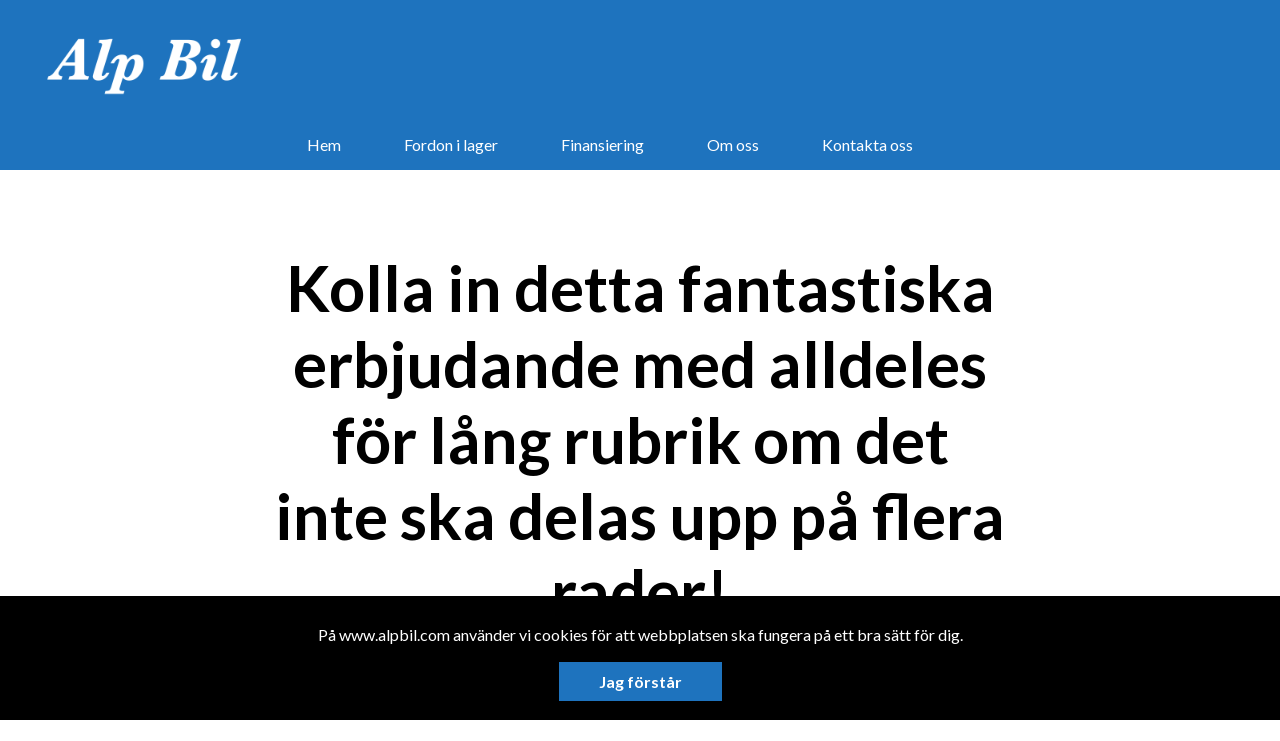

--- FILE ---
content_type: text/html; charset=UTF-8
request_url: https://www.alpbil.com/erbjudanden/erbjudande-2/
body_size: 8070
content:
<!DOCTYPE html>
<html lang="sv-SE">

<head>
    <meta charset="UTF-8" />
    <meta http-equiv="X-UA-Compatible" content="IE=edge">
    <meta name="viewport" content="width=device-width, initial-scale=1" >
    <!--[if lt IE 9]>
        <script src="//cdnjs.cloudflare.com/ajax/libs/html5shiv/3.7.3/html5shiv.min.js"></script>
        <script src="//cdnjs.cloudflare.com/ajax/libs/respond.js/1.4.2/respond.min.js"></script>
    <![endif]-->
    <meta name='robots' content='index, follow, max-image-preview:large, max-snippet:-1, max-video-preview:-1' />
	<style>img:is([sizes="auto" i], [sizes^="auto," i]) { contain-intrinsic-size: 3000px 1500px }</style>
	
	<!-- This site is optimized with the Yoast SEO plugin v25.4 - https://yoast.com/wordpress/plugins/seo/ -->
	<title>Kolla in detta fantastiska erbjudande med alldeles för lång rubrik om det inte ska delas upp på flera rader! - Alp Bil AB</title>
	<link rel="canonical" href="https://www.alpbil.com/erbjudanden/erbjudande-2/" />
	<meta property="og:locale" content="sv_SE" />
	<meta property="og:type" content="article" />
	<meta property="og:title" content="Kolla in detta fantastiska erbjudande med alldeles för lång rubrik om det inte ska delas upp på flera rader! - Alp Bil AB" />
	<meta property="og:description" content="In auctor nisl quis enim facilisis, non aliquam purus laoreet. Fusce turpis sem, dictum ac finibus ac, venenatis sit amet libero. Praesent condimentum accumsan mauris...." />
	<meta property="og:url" content="https://www.alpbil.com/erbjudanden/erbjudande-2/" />
	<meta property="og:site_name" content="Alp Bil AB" />
	<meta property="article:modified_time" content="2017-11-13T12:23:48+00:00" />
	<meta property="og:image" content="https://d1tvhb2wb3kp6.cloudfront.net/uploads/sites/93/2016/10/test_volvo.jpg" />
	<meta property="og:image:width" content="1600" />
	<meta property="og:image:height" content="1308" />
	<meta property="og:image:type" content="image/jpeg" />
	<meta name="twitter:card" content="summary_large_image" />
	<script type="application/ld+json" class="yoast-schema-graph">{"@context":"https://schema.org","@graph":[{"@type":"WebPage","@id":"https://www.alpbil.com/erbjudanden/erbjudande-2/","url":"https://www.alpbil.com/erbjudanden/erbjudande-2/","name":"Kolla in detta fantastiska erbjudande med alldeles för lång rubrik om det inte ska delas upp på flera rader! - Alp Bil AB","isPartOf":{"@id":"https://www.alpbil.com/#website"},"primaryImageOfPage":{"@id":"https://www.alpbil.com/erbjudanden/erbjudande-2/#primaryimage"},"image":{"@id":"https://www.alpbil.com/erbjudanden/erbjudande-2/#primaryimage"},"thumbnailUrl":"https://d1tvhb2wb3kp6.cloudfront.net/uploads/sites/93/2016/10/test_volvo.jpg","datePublished":"2017-10-09T08:44:21+00:00","dateModified":"2017-11-13T12:23:48+00:00","breadcrumb":{"@id":"https://www.alpbil.com/erbjudanden/erbjudande-2/#breadcrumb"},"inLanguage":"sv-SE","potentialAction":[{"@type":"ReadAction","target":["https://www.alpbil.com/erbjudanden/erbjudande-2/"]}]},{"@type":"ImageObject","inLanguage":"sv-SE","@id":"https://www.alpbil.com/erbjudanden/erbjudande-2/#primaryimage","url":"https://d1tvhb2wb3kp6.cloudfront.net/uploads/sites/93/2016/10/test_volvo.jpg","contentUrl":"https://d1tvhb2wb3kp6.cloudfront.net/uploads/sites/93/2016/10/test_volvo.jpg","width":1600,"height":1308},{"@type":"BreadcrumbList","@id":"https://www.alpbil.com/erbjudanden/erbjudande-2/#breadcrumb","itemListElement":[{"@type":"ListItem","position":1,"name":"Home","item":"https://www.alpbil.com/"},{"@type":"ListItem","position":2,"name":"Kolla in detta fantastiska erbjudande med alldeles för lång rubrik om det inte ska delas upp på flera rader!"}]},{"@type":"WebSite","@id":"https://www.alpbil.com/#website","url":"https://www.alpbil.com/","name":"Alp Bil AB","description":"","potentialAction":[{"@type":"SearchAction","target":{"@type":"EntryPoint","urlTemplate":"https://www.alpbil.com/?s={search_term_string}"},"query-input":{"@type":"PropertyValueSpecification","valueRequired":true,"valueName":"search_term_string"}}],"inLanguage":"sv-SE"}]}</script>
	<!-- / Yoast SEO plugin. -->


		<!-- This site uses the Google Analytics by ExactMetrics plugin v8.6.2 - Using Analytics tracking - https://www.exactmetrics.com/ -->
		<!-- Note: ExactMetrics is not currently configured on this site. The site owner needs to authenticate with Google Analytics in the ExactMetrics settings panel. -->
					<!-- No tracking code set -->
				<!-- / Google Analytics by ExactMetrics -->
		<link rel='stylesheet' id='wp-block-library-css' href='//www.alpbil.com/wp-includes/css/dist/block-library/style.min.css?ver=6.8.1' type='text/css' media='all' />
<style id='classic-theme-styles-inline-css' type='text/css'>
/*! This file is auto-generated */
.wp-block-button__link{color:#fff;background-color:#32373c;border-radius:9999px;box-shadow:none;text-decoration:none;padding:calc(.667em + 2px) calc(1.333em + 2px);font-size:1.125em}.wp-block-file__button{background:#32373c;color:#fff;text-decoration:none}
</style>
<style id='global-styles-inline-css' type='text/css'>
:root{--wp--preset--aspect-ratio--square: 1;--wp--preset--aspect-ratio--4-3: 4/3;--wp--preset--aspect-ratio--3-4: 3/4;--wp--preset--aspect-ratio--3-2: 3/2;--wp--preset--aspect-ratio--2-3: 2/3;--wp--preset--aspect-ratio--16-9: 16/9;--wp--preset--aspect-ratio--9-16: 9/16;--wp--preset--color--black: #000000;--wp--preset--color--cyan-bluish-gray: #abb8c3;--wp--preset--color--white: #ffffff;--wp--preset--color--pale-pink: #f78da7;--wp--preset--color--vivid-red: #cf2e2e;--wp--preset--color--luminous-vivid-orange: #ff6900;--wp--preset--color--luminous-vivid-amber: #fcb900;--wp--preset--color--light-green-cyan: #7bdcb5;--wp--preset--color--vivid-green-cyan: #00d084;--wp--preset--color--pale-cyan-blue: #8ed1fc;--wp--preset--color--vivid-cyan-blue: #0693e3;--wp--preset--color--vivid-purple: #9b51e0;--wp--preset--gradient--vivid-cyan-blue-to-vivid-purple: linear-gradient(135deg,rgba(6,147,227,1) 0%,rgb(155,81,224) 100%);--wp--preset--gradient--light-green-cyan-to-vivid-green-cyan: linear-gradient(135deg,rgb(122,220,180) 0%,rgb(0,208,130) 100%);--wp--preset--gradient--luminous-vivid-amber-to-luminous-vivid-orange: linear-gradient(135deg,rgba(252,185,0,1) 0%,rgba(255,105,0,1) 100%);--wp--preset--gradient--luminous-vivid-orange-to-vivid-red: linear-gradient(135deg,rgba(255,105,0,1) 0%,rgb(207,46,46) 100%);--wp--preset--gradient--very-light-gray-to-cyan-bluish-gray: linear-gradient(135deg,rgb(238,238,238) 0%,rgb(169,184,195) 100%);--wp--preset--gradient--cool-to-warm-spectrum: linear-gradient(135deg,rgb(74,234,220) 0%,rgb(151,120,209) 20%,rgb(207,42,186) 40%,rgb(238,44,130) 60%,rgb(251,105,98) 80%,rgb(254,248,76) 100%);--wp--preset--gradient--blush-light-purple: linear-gradient(135deg,rgb(255,206,236) 0%,rgb(152,150,240) 100%);--wp--preset--gradient--blush-bordeaux: linear-gradient(135deg,rgb(254,205,165) 0%,rgb(254,45,45) 50%,rgb(107,0,62) 100%);--wp--preset--gradient--luminous-dusk: linear-gradient(135deg,rgb(255,203,112) 0%,rgb(199,81,192) 50%,rgb(65,88,208) 100%);--wp--preset--gradient--pale-ocean: linear-gradient(135deg,rgb(255,245,203) 0%,rgb(182,227,212) 50%,rgb(51,167,181) 100%);--wp--preset--gradient--electric-grass: linear-gradient(135deg,rgb(202,248,128) 0%,rgb(113,206,126) 100%);--wp--preset--gradient--midnight: linear-gradient(135deg,rgb(2,3,129) 0%,rgb(40,116,252) 100%);--wp--preset--font-size--small: 13px;--wp--preset--font-size--medium: 20px;--wp--preset--font-size--large: 36px;--wp--preset--font-size--x-large: 42px;--wp--preset--spacing--20: 0.44rem;--wp--preset--spacing--30: 0.67rem;--wp--preset--spacing--40: 1rem;--wp--preset--spacing--50: 1.5rem;--wp--preset--spacing--60: 2.25rem;--wp--preset--spacing--70: 3.38rem;--wp--preset--spacing--80: 5.06rem;--wp--preset--shadow--natural: 6px 6px 9px rgba(0, 0, 0, 0.2);--wp--preset--shadow--deep: 12px 12px 50px rgba(0, 0, 0, 0.4);--wp--preset--shadow--sharp: 6px 6px 0px rgba(0, 0, 0, 0.2);--wp--preset--shadow--outlined: 6px 6px 0px -3px rgba(255, 255, 255, 1), 6px 6px rgba(0, 0, 0, 1);--wp--preset--shadow--crisp: 6px 6px 0px rgba(0, 0, 0, 1);}:where(.is-layout-flex){gap: 0.5em;}:where(.is-layout-grid){gap: 0.5em;}body .is-layout-flex{display: flex;}.is-layout-flex{flex-wrap: wrap;align-items: center;}.is-layout-flex > :is(*, div){margin: 0;}body .is-layout-grid{display: grid;}.is-layout-grid > :is(*, div){margin: 0;}:where(.wp-block-columns.is-layout-flex){gap: 2em;}:where(.wp-block-columns.is-layout-grid){gap: 2em;}:where(.wp-block-post-template.is-layout-flex){gap: 1.25em;}:where(.wp-block-post-template.is-layout-grid){gap: 1.25em;}.has-black-color{color: var(--wp--preset--color--black) !important;}.has-cyan-bluish-gray-color{color: var(--wp--preset--color--cyan-bluish-gray) !important;}.has-white-color{color: var(--wp--preset--color--white) !important;}.has-pale-pink-color{color: var(--wp--preset--color--pale-pink) !important;}.has-vivid-red-color{color: var(--wp--preset--color--vivid-red) !important;}.has-luminous-vivid-orange-color{color: var(--wp--preset--color--luminous-vivid-orange) !important;}.has-luminous-vivid-amber-color{color: var(--wp--preset--color--luminous-vivid-amber) !important;}.has-light-green-cyan-color{color: var(--wp--preset--color--light-green-cyan) !important;}.has-vivid-green-cyan-color{color: var(--wp--preset--color--vivid-green-cyan) !important;}.has-pale-cyan-blue-color{color: var(--wp--preset--color--pale-cyan-blue) !important;}.has-vivid-cyan-blue-color{color: var(--wp--preset--color--vivid-cyan-blue) !important;}.has-vivid-purple-color{color: var(--wp--preset--color--vivid-purple) !important;}.has-black-background-color{background-color: var(--wp--preset--color--black) !important;}.has-cyan-bluish-gray-background-color{background-color: var(--wp--preset--color--cyan-bluish-gray) !important;}.has-white-background-color{background-color: var(--wp--preset--color--white) !important;}.has-pale-pink-background-color{background-color: var(--wp--preset--color--pale-pink) !important;}.has-vivid-red-background-color{background-color: var(--wp--preset--color--vivid-red) !important;}.has-luminous-vivid-orange-background-color{background-color: var(--wp--preset--color--luminous-vivid-orange) !important;}.has-luminous-vivid-amber-background-color{background-color: var(--wp--preset--color--luminous-vivid-amber) !important;}.has-light-green-cyan-background-color{background-color: var(--wp--preset--color--light-green-cyan) !important;}.has-vivid-green-cyan-background-color{background-color: var(--wp--preset--color--vivid-green-cyan) !important;}.has-pale-cyan-blue-background-color{background-color: var(--wp--preset--color--pale-cyan-blue) !important;}.has-vivid-cyan-blue-background-color{background-color: var(--wp--preset--color--vivid-cyan-blue) !important;}.has-vivid-purple-background-color{background-color: var(--wp--preset--color--vivid-purple) !important;}.has-black-border-color{border-color: var(--wp--preset--color--black) !important;}.has-cyan-bluish-gray-border-color{border-color: var(--wp--preset--color--cyan-bluish-gray) !important;}.has-white-border-color{border-color: var(--wp--preset--color--white) !important;}.has-pale-pink-border-color{border-color: var(--wp--preset--color--pale-pink) !important;}.has-vivid-red-border-color{border-color: var(--wp--preset--color--vivid-red) !important;}.has-luminous-vivid-orange-border-color{border-color: var(--wp--preset--color--luminous-vivid-orange) !important;}.has-luminous-vivid-amber-border-color{border-color: var(--wp--preset--color--luminous-vivid-amber) !important;}.has-light-green-cyan-border-color{border-color: var(--wp--preset--color--light-green-cyan) !important;}.has-vivid-green-cyan-border-color{border-color: var(--wp--preset--color--vivid-green-cyan) !important;}.has-pale-cyan-blue-border-color{border-color: var(--wp--preset--color--pale-cyan-blue) !important;}.has-vivid-cyan-blue-border-color{border-color: var(--wp--preset--color--vivid-cyan-blue) !important;}.has-vivid-purple-border-color{border-color: var(--wp--preset--color--vivid-purple) !important;}.has-vivid-cyan-blue-to-vivid-purple-gradient-background{background: var(--wp--preset--gradient--vivid-cyan-blue-to-vivid-purple) !important;}.has-light-green-cyan-to-vivid-green-cyan-gradient-background{background: var(--wp--preset--gradient--light-green-cyan-to-vivid-green-cyan) !important;}.has-luminous-vivid-amber-to-luminous-vivid-orange-gradient-background{background: var(--wp--preset--gradient--luminous-vivid-amber-to-luminous-vivid-orange) !important;}.has-luminous-vivid-orange-to-vivid-red-gradient-background{background: var(--wp--preset--gradient--luminous-vivid-orange-to-vivid-red) !important;}.has-very-light-gray-to-cyan-bluish-gray-gradient-background{background: var(--wp--preset--gradient--very-light-gray-to-cyan-bluish-gray) !important;}.has-cool-to-warm-spectrum-gradient-background{background: var(--wp--preset--gradient--cool-to-warm-spectrum) !important;}.has-blush-light-purple-gradient-background{background: var(--wp--preset--gradient--blush-light-purple) !important;}.has-blush-bordeaux-gradient-background{background: var(--wp--preset--gradient--blush-bordeaux) !important;}.has-luminous-dusk-gradient-background{background: var(--wp--preset--gradient--luminous-dusk) !important;}.has-pale-ocean-gradient-background{background: var(--wp--preset--gradient--pale-ocean) !important;}.has-electric-grass-gradient-background{background: var(--wp--preset--gradient--electric-grass) !important;}.has-midnight-gradient-background{background: var(--wp--preset--gradient--midnight) !important;}.has-small-font-size{font-size: var(--wp--preset--font-size--small) !important;}.has-medium-font-size{font-size: var(--wp--preset--font-size--medium) !important;}.has-large-font-size{font-size: var(--wp--preset--font-size--large) !important;}.has-x-large-font-size{font-size: var(--wp--preset--font-size--x-large) !important;}
:where(.wp-block-post-template.is-layout-flex){gap: 1.25em;}:where(.wp-block-post-template.is-layout-grid){gap: 1.25em;}
:where(.wp-block-columns.is-layout-flex){gap: 2em;}:where(.wp-block-columns.is-layout-grid){gap: 2em;}
:root :where(.wp-block-pullquote){font-size: 1.5em;line-height: 1.6;}
</style>
<link rel='stylesheet' id='style-css' href='//www.alpbil.com/wp-content/themes/bytbilmall/assets/dist/style.min.css?ver=1.2.2' type='text/css' media='all' />
<link rel='stylesheet' id='site-style-css' href='//www.alpbil.com/wp-content/themes/bytbilmall/assets/dist/access-package/alpbiltumba-tf.css?ver=2.5' type='text/css' media='all' />
<link rel="EditURI" type="application/rsd+xml" title="RSD" href="https://www.alpbil.com/xmlrpc.php?rsd" />

<link rel='shortlink' href='https://www.alpbil.com/?p=349' />
<link rel="alternate" title="oEmbed (JSON)" type="application/json+oembed" href="https://www.alpbil.com/wp-json/oembed/1.0/embed?url=https%3A%2F%2Fwww.alpbil.com%2Ferbjudanden%2Ferbjudande-2%2F" />
<link rel="alternate" title="oEmbed (XML)" type="text/xml+oembed" href="https://www.alpbil.com/wp-json/oembed/1.0/embed?url=https%3A%2F%2Fwww.alpbil.com%2Ferbjudanden%2Ferbjudande-2%2F&#038;format=xml" />
<script>
var head = '';
</script>
	</head>

<body class="wp-singular offer-template-default single single-offer postid-349 wp-theme-bytbilmall">
    <script>
var openingBody = '';
</script>
    

<header class="site-header site-header--primary d-flex align-items-center justify-content-between">
	<a class="site-logo" href="https://www.alpbil.com/" title="Alp Bil AB" rel="home">
	<img width="500" height="200" src="https://d1tvhb2wb3kp6.cloudfront.net/uploads/sites/93/2018/07/alpbil-logo4.png" class="site-logo-img" alt="" decoding="async" fetchpriority="high" srcset="https://d1tvhb2wb3kp6.cloudfront.net/uploads/sites/93/2018/07/alpbil-logo4.png 500w, https://d1tvhb2wb3kp6.cloudfront.net/uploads/sites/93/2018/07/alpbil-logo4-300x120.png 300w" sizes="(max-width: 500px) 100vw, 500px" /></a>

			<button class="btn-contact-off-canvas d-xs-flex d-lg-none js-contact-off-canvas h-100 theme-color-primary" title="Kontakt">
			<i class="icon-phone"></i>
		</button>
	
	<button class="btn-nav-off-canvas js-nav-off-canvas d-xs-flex d-lg-none theme-color-primary-bg h-100" title="Meny">
		<span class="btn-nav-off-canvas-line m-auto pr"></span>
		<span class="btn-nav-off-canvas-line m-auto pr"></span>
		<span class="btn-nav-off-canvas-line m-auto pr"></span>
	</button>
</header>

<nav class="nav nav-primary theme-color-primary-bg d-none d-lg-block"><ul id="menu-huvudmeny" class="nav-primary-list"><li id="menu-item-1057" class="menu-item menu-item-type-post_type menu-item-object-page menu-item-home menu-item-1057"><a href="https://www.alpbil.com/">Hem</a></li>
<li id="menu-item-166" class="menu-item menu-item-type-post_type menu-item-object-page menu-item-166"><a href="https://www.alpbil.com/fordon-i-lager/">Fordon i lager</a></li>
<li id="menu-item-1058" class="menu-item menu-item-type-post_type menu-item-object-page menu-item-1058"><a href="https://www.alpbil.com/finansiering/">Finansiering</a></li>
<li id="menu-item-169" class="menu-item menu-item-type-post_type menu-item-object-page menu-item-169"><a href="https://www.alpbil.com/om-oss/">Om oss</a></li>
<li id="menu-item-1059" class="menu-item menu-item-type-post_type menu-item-object-page menu-item-1059"><a href="https://www.alpbil.com/kontakta-oss/">Kontakta oss</a></li>
</ul></nav><div class="off-canvas off-canvas--nav theme-color-primary-bg d-xs-block d-lg-none h-100">
	<nav class="off-canvas-inner nav off-canvas-nav"><ul id="menu-huvudmeny-1" class="off-canvas-nav-list"><li class="menu-item menu-item-type-post_type menu-item-object-page menu-item-home menu-item-1057"><a href="https://www.alpbil.com/">Hem</a></li>
<li class="menu-item menu-item-type-post_type menu-item-object-page menu-item-166"><a href="https://www.alpbil.com/fordon-i-lager/">Fordon i lager</a></li>
<li class="menu-item menu-item-type-post_type menu-item-object-page menu-item-1058"><a href="https://www.alpbil.com/finansiering/">Finansiering</a></li>
<li class="menu-item menu-item-type-post_type menu-item-object-page menu-item-169"><a href="https://www.alpbil.com/om-oss/">Om oss</a></li>
<li class="menu-item menu-item-type-post_type menu-item-object-page menu-item-1059"><a href="https://www.alpbil.com/kontakta-oss/">Kontakta oss</a></li>
</ul></nav>
	<button class="btn-off-canvas-close js-close-off-canvas theme-color-text-primary-bg" title="Stäng meny"><i class="icon-close-1"></i></button>
</div>
<div class="off-canvas off-canvas--contact d-xs-block d-lg-none h-100">
	<div class="off-canvas-inner">
					<ul class="off-canvas-list">
									<li>
						<a href="mailto:&#097;lpb&#105;l&#064;&#116;el&#105;&#097;&#046;&#099;&#111;m" title="E-post: alpbil@telia.com">
							<i class="icon-envelope circle-icon circle-icon--outline circle-icon--xs theme-color-primary"></i>&#097;l&#112;bil&#064;t&#101;lia&#046;&#099;o&#109;						</a>
					</li>
				
									<li>
						<a href="tel:08-530 205 50" title="Telefon: 08-530 205 50" class="text-truncate">
							<i class="icon-mobile-phone circle-icon circle-icon--outline circle-icon--xs theme-color-primary"></i>08-530 205 50						</a>
					</li>
				
							</ul>
			</div>

	<button class="btn-off-canvas-close js-close-off-canvas theme-color-primary" title="Stäng kontaktinfo">
		<i class="icon-close-1"></i>
	</button>
</div>

	<section class="component columns bg-none">
		<div class="container">
			<div class="row justify-content-center">
				<div class="col-12 col-lg-8 text-md-center entry-content">
					<h1>Kolla in detta fantastiska erbjudande med alldeles för lång rubrik om det inte ska delas upp på flera rader!</h1>
					<p></p>
				</div>
			</div>
		</div>
	</section>

			<section class="component columns bg-none">
				<div class="row no-gutters">
					<div class="col-12 entry-content">
						<img width="1600" height="640" src="https://d1tvhb2wb3kp6.cloudfront.net/uploads/sites/93/2016/10/test_volvo-1600x640.jpg" class="w-100 h-auto wp-post-image" alt="" decoding="async" srcset="https://d1tvhb2wb3kp6.cloudfront.net/uploads/sites/93/2016/10/test_volvo-1600x640.jpg 1600w, https://d1tvhb2wb3kp6.cloudfront.net/uploads/sites/93/2016/10/test_volvo-800x320.jpg 800w" sizes="(max-width: 1600px) 100vw, 1600px" />					</div>
				</div>
		</section>
	
			<section class="component columns bg-none">
			<div class="container">
				<div class="row justify-content-center">
					<div class="col-12 col-lg-8 entry-content">
						<div class="page" title="Page 1">
<div class="section">
<div class="layoutArea">
<div class="column">
<p>In auctor nisl quis enim facilisis, non aliquam purus laoreet. Fusce turpis sem, dictum ac finibus ac, venenatis sit amet libero. Praesent condimentum accumsan mauris.</p>
<p>Vivamus vel viverra lacus, et cursus nisi. In eleifend, ex a sollicitudin laoreet, purus dolor rhoncus enim, in fringilla nunc nulla at lacus. Praesent hendrerit finibus felis. Etiam eu nisl ultricies vestibulum odio lacinia, mollis purus.</p>
</div>
</div>
</div>
</div>
					</div>
				</div>
			</div>
		</section>
	
	
		
					<section class="component hero-slideshow effect-slide" data-autoplay-speed="7000" data-hero-index="1" data-slick='{"fade": false, "autoplaySpeed": 7000 }'>
		
			<div class="hero-slide">
	<div class="hero-slide-inner filter-dark">

		
					<div class="hero-image">
				<img width="1600" height="640" src="https://d1tvhb2wb3kp6.cloudfront.net/uploads/sites/93/2016/10/test_volvo2-1600x640.jpg" class="attachment-hero size-hero" alt="" decoding="async" srcset="https://d1tvhb2wb3kp6.cloudfront.net/uploads/sites/93/2016/10/test_volvo2-1600x640.jpg 1600w, https://d1tvhb2wb3kp6.cloudfront.net/uploads/sites/93/2016/10/test_volvo2-800x320.jpg 800w" sizes="(max-width: 1600px) 100vw, 1600px" />			</div>
		
	</div>
</div>

			</section>

		
			
	<section class="component offer blocks">
		<div class="container">

			
							<header class="row component-header text-center">
					<div class="col">
						<h3>Testrubrik Erbjudande i ett erbjudande</h3>
													<p class="text-descr">Ingresstextslökgnsdlign aöseignsl-idglisdgli-s&lt;dg&lt;weg dsfghadfhaerhIngresstextslökgnsdlign aöseignsl-idglisdgli-s&lt;dg&lt;weg dsfghadfhaerh Ingresstextslökgnsdlign aöseignsl-idglisdgli-s&lt;dg&lt;weg dsfghadfhaerh Ingresstextslökgnsdlign aöseignsl-idglisdgli-s&lt;dg&lt;weg dsfghadfhaerh</p>
											</div>
				</header>
			
			<div class="row row-blocks component-body">
									<div class="col-6 col-xl-6">
	<a href="https://www.alpbil.com/erbjudanden/erbjudande-3/" class="block-content entry-content">

		<div class="block-background size-6 bg-image" style="background-image: url( https://d1tvhb2wb3kp6.cloudfront.net/uploads/sites/93/2017/09/test_xc60.jpg );">
					</div>

		<div class="block-content-inner d-flex flex-column text-center text-xl-left">
			<div>
				
									<h4>Verkstad / -Göteborg</h4>
							</div>
							<div class="mt-auto d-none d-xl-block">
					<div class="btn btn-primary">Läs mer</div>
				</div>
					</div>

	</a>
</div>
									<div class="col-6 col-xl-6">
	<a href="https://www.alpbil.com/erbjudanden/erbjudande-2-2/" class="block-content entry-content">

		<div class="block-background size-6 bg-image" style="background-image: url( https://d1tvhb2wb3kp6.cloudfront.net/uploads/sites/93/2017/09/test_ald-bilar-bilhall-1590x800.jpg );">
					</div>

		<div class="block-content-inner d-flex flex-column text-center text-xl-left">
			<div>
				
									<h4>Göteborg / Verkstad</h4>
							</div>
							<div class="mt-auto d-none d-xl-block">
					<div class="btn btn-primary">Läs mer</div>
				</div>
					</div>

	</a>
</div>
											</div>

			
		</div>
	</section>


		
				<section class="component featured">
		<div class="row no-gutters">
							<div class="col-12 entry-content">
					<img width="1600" height="640" src="https://d1tvhb2wb3kp6.cloudfront.net/uploads/sites/93/2017/11/benjamin-child-32498-1600x640.jpg" class="w-100" alt="" decoding="async" srcset="https://d1tvhb2wb3kp6.cloudfront.net/uploads/sites/93/2017/11/benjamin-child-32498-1600x640.jpg 1600w, https://d1tvhb2wb3kp6.cloudfront.net/uploads/sites/93/2017/11/benjamin-child-32498-800x320.jpg 800w" sizes="(max-width: 1600px) 100vw, 1600px" />				</div>
					</div>
	</section>

		
				<section class="component blocks posts">
		<div class="container">

			
			
			<div class="row row-blocks component-body">
									<div class="col-6 col-xl-6">
	<a href="https://www.alpbil.com/2017/10/09/nyhet-4/" class="block-content entry-content">

		<div class="block-background size-6 bg-image" style="background-image: url( https://d1tvhb2wb3kp6.cloudfront.net/uploads/sites/93/2017/09/hero-vinterdack-1590x800.jpg );">
					</div>

		<div class="block-content-inner d-flex flex-column text-center text-xl-left">
			<div>
									<h5>Nyheter - 9 oktober 2017</h5>
				
									<h4>Nyhet 4</h4>
							</div>
							<div class="mt-auto d-none d-xl-block">
					<div class="btn btn-primary">Läs mer</div>
				</div>
					</div>

	</a>
</div>
									<div class="col-6 col-xl-6">
	<a href="https://www.alpbil.com/2017/10/09/nyhet-3/" class="block-content entry-content">

		<div class="block-background size-6 bg-image" style="background-image: url( https://d1tvhb2wb3kp6.cloudfront.net/uploads/sites/93/2017/10/renault-1590x800.jpg );">
					</div>

		<div class="block-content-inner d-flex flex-column text-center text-xl-left">
			<div>
									<h5>Nyheter - 9 oktober 2017</h5>
				
									<h4>Nyhet 3</h4>
							</div>
							<div class="mt-auto d-none d-xl-block">
					<div class="btn btn-primary">Läs mer</div>
				</div>
					</div>

	</a>
</div>
									<div class="col-6 col-xl-6">
	<a href="https://www.alpbil.com/2017/10/09/nyhet-2/" class="block-content entry-content">

		<div class="block-background size-6 bg-image" style="background-image: url( https://d1tvhb2wb3kp6.cloudfront.net/uploads/sites/93/2017/09/nya-xc60-1590x658.jpg );">
					</div>

		<div class="block-content-inner d-flex flex-column text-center text-xl-left">
			<div>
									<h5>Nyheter - 9 oktober 2017</h5>
				
									<h4>Nyhet 2</h4>
							</div>
							<div class="mt-auto d-none d-xl-block">
					<div class="btn btn-primary">Läs mer</div>
				</div>
					</div>

	</a>
</div>
									<div class="col-6 col-xl-6">
	<a href="https://www.alpbil.com/2017/10/09/nyhet/" class="block-content entry-content">

		<div class="block-background size-6 bg-image" style="background-image: url( https://d1tvhb2wb3kp6.cloudfront.net/uploads/sites/93/2017/09/v60-classic-1590x800.jpg );">
					</div>

		<div class="block-content-inner d-flex flex-column text-center text-xl-left">
			<div>
									<h5>Nyheter - 9 oktober 2017</h5>
				
									<h4>Nyhet</h4>
							</div>
							<div class="mt-auto d-none d-xl-block">
					<div class="btn btn-primary">Läs mer</div>
				</div>
					</div>

	</a>
</div>
									<div class="col-6 col-xl-6">
	<a href="https://www.alpbil.com/2017/09/07/test/" class="block-content entry-content">

		<div class="block-background size-6 bg-grey">
							<i class="block-icon theme-color-primary d-xl-none icon-newspaper-o"></i>
					</div>

		<div class="block-content-inner d-flex flex-column text-center text-xl-left">
			<div>
									<h5>Nyheter - 7 september 2017</h5>
				
									<h4>Testar att förändra rubriken</h4>
							</div>
							<div class="mt-auto d-none d-xl-block">
					<div class="btn btn-primary">Läs mer</div>
				</div>
					</div>

	</a>
</div>
											</div>

							<footer class="row component-footer justify-content-center">
					<div class="col-12 col-md-6">
						<a class="btn btn-outline btn-outline--black w-100" href="https://www.alpbil.com/nyheter/">Visa flera inlägg</a>
					</div>
				</footer>
			
		</div>
	</section>

		
					<section class="component columns bg-none">
		<div class="container">
			<div class="row justify-content-center component-body">
														<div class="entry-content col-12 col-lg no-margin type-form">
												</div>
							</div>
		</div>
	</section>

		
			
		
				<section class="component icon-buttons size-small">
		<div class="container">
			<div class="row">
														<div class="col-12 col-md">
						<a href="http://kopia.bytbilcms.com/kontakt/" class="d-flex align-items-center icons-button theme-color-primary-bg theme-color-text-primary-bg flex-row" target="_self">
							<i class="icon icon-phone"></i>
							<p>Läs mer</p>
						</a>
					</div>
							</div>
		</div>
	</section>

		
				<section class="component featured">
		<div class="row no-gutters">
							<div class="col-12 entry-content">
						<div class="google-map-wrapper pr">
		<div class="google-map" data-zoom="16">
			<div class="map-marker" data-lat="59.3320785" data-lng="18.0528544"></div>
		</div>
		
		<a href="https://www.google.com/maps/dir//59.3320785,18.0528544" class="btn btn-primary" target="_blank" rel="noopener noreferrer" title="Vägbeskrivning">
			Vägbeskrivning		</a>
	</div>
				</div>
					</div>
	</section>

		
			

		
			
	<section class="component employees"
		data-per-page="0"
		data-order-by="last_name"
		data-city-facility=""
		data-department=""
		>
		<div class="container">

						<div class="row no-gutter component-body ajax-content pr justify-content-center">
				
<div class="col-12 col-sm-6 col-lg-4 col-xl-3 text-center card-employee sm-bg-light-grey xl-bg-light-grey">
	<div class="card-employee-body">
		<strong class="d-block">
			Janne Jansson		</strong>
		Testtitel
					<ul class="card-employee-meta">
									<li>
						<a href="tel:31321332" title="Telefon: 31321332">
							<i class="icon-phone d-xs-block d-md-none theme-color-primary-bg theme-color-text-primary-bg"></i>
							<span class="d-none d-md-block">31321332</span>
						</a>
					</li>
				
									<li>
						<a href="mailto:&#116;&#101;&#115;t&#64;&#116;&#101;s&#116;&#46;s&#101;" title="E-post: test@test.se">
							<i class="icon-envelope d-xs-block d-md-none theme-color-primary-bg theme-color-text-primary-bg"></i>
							<span class="d-none d-md-block">&#116;&#101;st&#064;&#116;e&#115;&#116;&#046;&#115;e</span>
						</a>
					</li>
							</ul>
			</div>
</div>
			</div>

						<footer class="row justify-content-center component-footer js-ajax-pager d-none">
				<div class="col-12 col-md-6">
					<button class="btn btn-outline btn-outline--black w-100 js-load-more" title="Ladda fler">
						Ladda fler					</button>
				</div>
			</footer>
		</div>
	</section>

		
				<section class="component cta bg-black">
		<div class="row no-gutters align-items-center">
			<div class="col-12 col-xxl-3 col-lg-4 order-2 order-lg-1 m-auto text-center text-lg-left entry-content">

									<h3>Köp en bil</h3>
				
									<p>Efter att du läst lite text om den som är skrivet i en Call To Action innehållskomponent
Med länk nedan till om oss sidan.</p>
				
									<a href="http://kopia.bytbilcms.com/om-oss/" class="btn btn-primary">Läs mer</a>
				
			</div>
			<div class="col-12 col-lg-7 order-1 order-lg-2 cta-image">
				<img width="1590" height="800" src="https://d1tvhb2wb3kp6.cloudfront.net/uploads/sites/93/2017/11/samuel-foster-245243-1590x800.jpg" class="attachment-block-6 size-block-6" alt="" decoding="async" srcset="https://d1tvhb2wb3kp6.cloudfront.net/uploads/sites/93/2017/11/samuel-foster-245243-1590x800.jpg 1590w, https://d1tvhb2wb3kp6.cloudfront.net/uploads/sites/93/2017/11/samuel-foster-245243-795x400.jpg 795w" sizes="(max-width: 1590px) 100vw, 1590px" />			</div>
		</div>
	</section>

		
			
	<section class="component blocks">
		<div class="container">

			
			
			<div class="row row-blocks component-body">
									<div class="col-6 col-xl-6">
	<a href="http://kopia.bytbilcms.com/goteborg-anlaggningssida/" class="block-content entry-content">

		<div class="block-background size-6 bg-grey">
							<i class="block-icon theme-color-primary d-xl-none icon-info"></i>
					</div>

		<div class="block-content-inner d-flex flex-column text-center text-xl-left">
			<div>
									<h5>Test</h5>
				
									<h4>Testar ett block</h4>
							</div>
							<div class="mt-auto d-none d-xl-block">
					<div class="btn btn-primary">Läs mer</div>
				</div>
					</div>

	</a>
</div>
									<div class="col-6 col-xl-6">
	<a href="http://kopia.bytbilcms.com/nyheter/" class="block-content entry-content">

		<div class="block-background size-6 bg-black">
							<i class="block-icon theme-color-primary d-xl-none icon-info"></i>
					</div>

		<div class="block-content-inner d-flex flex-column text-center text-xl-left">
			<div>
									<h5>Bre</h5>
				
									<h4>Testar en beskrivande text i block</h4>
							</div>
							<div class="mt-auto d-none d-xl-block">
					<div class="btn btn-primary">Läs mer</div>
				</div>
					</div>

	</a>
</div>
							</div>
		</div>
	</section>


		
					<section class="component columns bg-none">
		<div class="container">
			<div class="row justify-content-center component-body">
														<div class="entry-content col-12 col-lg m-lg-auto type-facility-opening-hours">
										<h4>Välkommen till vår bilhall</h4>
	
						</div>
							</div>
		</div>
	</section>

		
	

	<section class="component facilities-select">
		<div class="row no-gutters facilities-select-wrapper">

			<nav class="col-12 col-xl-3 theme-color-primary-bg theme-color-text-primary-bg align-items-center justify-content-center d-flex flex-column pr text-center">
				<div class="facilities-select-nav pr">
					
													<h4 class="font-weight-normal mb-0">Välkommen till Alp Bil AB</h4>
						
									</div>

				<div class="facilities-select-nav-arrow"></div>
			</nav>

			<div class="col-12 col-xl-9 facilities-select-content pr">
				
<div class="facilities-select-slide" data-facility-id="1050">
	<div class="row no-gutters">

					<div class="col-12 col-lg-4 slick-slide-content text-lg-center">
				<h4 class="facilities-select-title heading-icon font-weight-normal js-show-contact-block is-visible">
					<i class="icon-mobile-phone theme-color-primary"></i>Kontakta oss				</h4>

				<ul class="facilities-select-body text-lg-left mx-auto">
					<li><a href="tel:08-530 205 50"><i class="icon-phone circle-icon circle-icon--outline circle-icon--sm"></i> 08-530 205 50</a></li>
					<li>
						<div class="text-truncate d-block">
							<a href="mailto:alp&#098;i&#108;&#064;&#116;&#101;&#108;&#105;a.c&#111;m" title="E-post: alpbil@telia.com"><i class="icon-envelope circle-icon circle-icon--outline circle-icon--sm"></i> &#097;&#108;&#112;&#098;il&#064;&#116;e&#108;i&#097;.&#099;om</a>
						</div>
					</li>
									</ul>
			</div>
		
					<div class="col-12 col-lg-4 slick-slide-content text-lg-center">
				<h4 class="facilities-select-title heading-icon font-weight-normal js-show-contact-block">
					<i class="icon-map-marker theme-color-primary"></i>Hitta till oss				</h4>

				<ul class="facilities-select-body mx-auto">
					<li>
						Dalvägen 19, 14733 Tumba					</li>

					
						
						<li class="mt-4">
							<a href="https://www.google.com/maps/dir//59.1951684,17.8304568" class="btn btn btn-primary" target="_blank" rel="noopener noreferrer" title="Vägbeskrivning">
								Vägbeskrivning							</a>
						</li>
									</ul>
			</div>
		
					<div class="col-12 col-lg-4 slick-slide-content text-lg-center">
				<h4 class="facilities-select-title heading-icon font-weight-normal js-show-contact-block">
					<i class="icon-clock-o theme-color-primary"></i>Öppettider				</h4>

				<div class="facilities-select-body mx-auto">

					
											
						<div class="m-auto opening-hours-department" data-department="">
																								<strong>Måndag - Fredag </strong>
								
																	10 - 18																<br>
																								<strong>Lördag</strong>
								
																	11 - 15																<br>
																								<strong>Söndag</strong>
								
																	Stängt																<br>
													</div>
					
				</div>
			</div>
			</div>
</div>
			</div>
		</div>
	</section>

<footer class="site-footer">
	<div class="row no-gutters align-items-center site-footer-wrapper">
		<div class="col">
			
			<div class="site-footer-content">
				<div class="copyright">
					&copy; 2026 Alp Bil AB. All rights reserved.				</div>

				<nav class="nav-footer"><ul id="menu-sidfotsmeny" class="nav-footer-list"><li id="menu-item-1028" class="menu-item menu-item-type-post_type menu-item-object-page menu-item-1028"><a href="https://www.alpbil.com/personuppgiftspolicy/">Personuppgiftspolicy</a></li>
</ul></nav>			</div>
		</div>

			</div>
</footer>
<script type="speculationrules">
{"prefetch":[{"source":"document","where":{"and":[{"href_matches":"\/*"},{"not":{"href_matches":["\/wp-*.php","\/wp-admin\/*","\/uploads\/sites\/93\/*","\/wp-content\/*","\/wp-content\/plugins\/*","\/wp-content\/themes\/bytbilmall\/*","\/*\\?(.+)"]}},{"not":{"selector_matches":"a[rel~=\"nofollow\"]"}},{"not":{"selector_matches":".no-prefetch, .no-prefetch a"}}]},"eagerness":"conservative"}]}
</script>
<script>
var scriptFooter = '';
</script><script type="text/javascript" src="//www.alpbil.com/wp-content/themes/bytbilmall/assets/dist/jquery.min.js?ver=2.2.4" id="jquery-js"></script>
<script type="text/javascript" id="app-js-extra">
/* <![CDATA[ */
var theme = {"ajaxurl":"https:\/\/www.alpbil.com\/wp-content\/themes\/bytbilmall\/inc\/ajax.php","cookieMessageText":"<p>P\u00e5 www.alpbil.com anv\u00e4nder vi cookies f\u00f6r att webbplatsen ska fungera p\u00e5 ett bra s\u00e4tt f\u00f6r dig.<\/p>\n","cookieAcceptText":"Jag f\u00f6rst\u00e5r"};
/* ]]> */
</script>
<script type="text/javascript" src="//www.alpbil.com/wp-content/themes/bytbilmall/assets/dist/app.min.js?ver=1.2" id="app-js"></script>
<script type="text/javascript" src="https://maps.googleapis.com/maps/api/js?key=AIzaSyBw15E2n8eAtKfpnglWenk28vBNSsulpWg&amp;language=sv&amp;ver=6.8.1" id="google-maps-api-js"></script>
</body>
</html>
